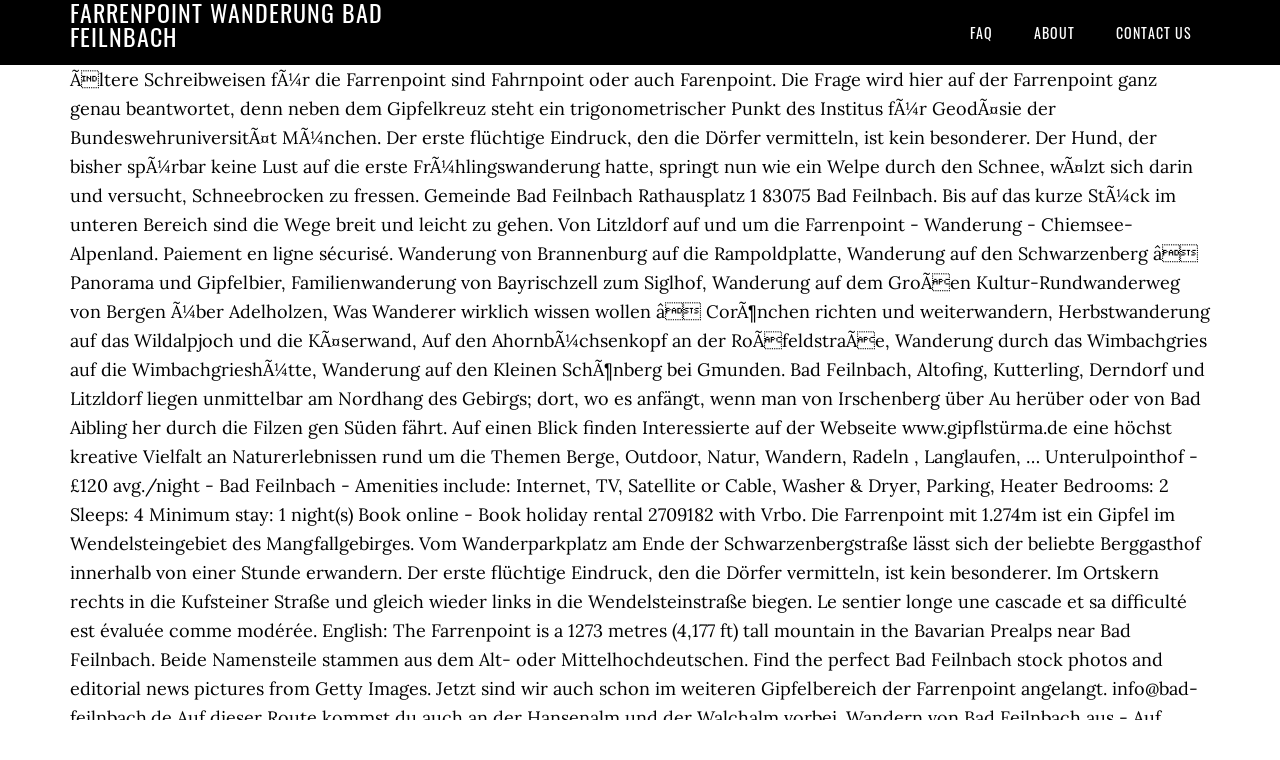

--- FILE ---
content_type: text/html; charset=UTF-8
request_url: http://steinde.biza.at/the-third-rhxjd/e754ae-farrenpoint-wanderung-bad-feilnbach
body_size: 33465
content:
<!DOCTYPE html>
<html lang="de">
<head>
<meta charset="utf-8"/>
<meta content="width=device-width, initial-scale=1" name="viewport"/>
<title>farrenpoint wanderung bad feilnbach</title>
<link href="//fonts.googleapis.com/css?family=Lora%3A400%2C700%7COswald%3A400&amp;ver=3.1.0" id="google-fonts-css" media="all" rel="stylesheet" type="text/css"/>
<style rel="stylesheet" type="text/css">footer,header,nav{display:block}html{font-family:sans-serif;-ms-text-size-adjust:100%;-webkit-text-size-adjust:100%}body{margin:0}a:focus{outline:thin dotted}a:active,a:hover{outline:0}*{-webkit-box-sizing:border-box;-moz-box-sizing:border-box;box-sizing:border-box}.footer-widgets:before,.nav-primary:before,.site-container:before,.site-footer:before,.site-header:before,.site-inner:before,.wrap:before{content:" ";display:table}.footer-widgets:after,.nav-primary:after,.site-container:after,.site-footer:after,.site-header:after,.site-inner:after,.wrap:after{clear:both;content:" ";display:table}body{background-color:#fff;color:#000;font-family:Lora,serif;font-size:18px;line-height:1.625;-webkit-font-smoothing:antialiased}a{-webkit-transition:all .1s ease-in-out;-moz-transition:all .1s ease-in-out;-ms-transition:all .1s ease-in-out;-o-transition:all .1s ease-in-out;transition:all .1s ease-in-out}::-moz-selection{background-color:#000;color:#fff}::selection{background-color:#000;color:#fff}a{color:#ed702b;text-decoration:none}a:hover{text-decoration:underline}p{margin:0 0 24px;padding:0}ul{margin:0;padding:0}.wrap{margin:0 auto;max-width:1140px}.site-inner{clear:both;margin:65px 0 40px}.site-inner .wrap{border-bottom:double #ddd}.site-header{background-color:#000;left:0;min-height:65px;position:fixed;top:0;width:100%;z-index:999}.header-image .site-header{padding:0}.title-area{float:left;width:320px}.header-image .title-area{padding:0}.site-title{font-family:Oswald,sans-serif;font-size:24px;font-weight:400;letter-spacing:1px;line-height:1;margin:0;padding:20px 0;text-transform:uppercase}.header-image .site-title{padding:0}.genesis-nav-menu{line-height:1;margin:0;padding:0;width:100%}.genesis-nav-menu .menu-item{border-width:0;display:inline-block;margin:0;padding-bottom:0;text-align:left}.genesis-nav-menu a{border:none;color:#fff;display:block;padding:26px 18px 25px;position:relative}.genesis-nav-menu a:hover{color:#ed702b;text-decoration:none}.genesis-nav-menu .menu-item:hover{position:static}.nav-primary{float:right}.nav-primary .genesis-nav-menu a{font-family:Oswald,sans-serif;font-size:14px}.nav-primary .genesis-nav-menu>.menu-item>a{letter-spacing:1px;text-transform:uppercase}.nav-primary a:hover{color:#ed702b}.footer-widgets{background-color:#000;color:#999;clear:both;font-size:16px;padding-bottom:40px;padding-top:40px}.site-footer{font-size:16px;padding:40px 20px;text-align:center}.site-footer{color:#000}.site-footer p{margin-bottom:0}@media only screen and (max-width:1140px){.wrap{max-width:960px}.title-area{width:300px}}@media only screen and (max-width:960px){.header-image .site-header .title-area{background-position:center center!important}.wrap{max-width:768px}.title-area{width:100%}.site-header{position:static}.site-inner{margin-top:0;padding-left:5%;padding-right:5%}.genesis-nav-menu li,.nav-primary{float:none}.genesis-nav-menu,.site-header .title-area,.site-title{text-align:center}.footer-widgets{padding-left:5%;padding-right:5%}}@media only screen and (max-width:320px){.header-image .site-header .title-area{background-size:contain!important}}.has-drop-cap:not(:focus):first-letter{float:left;font-size:8.4em;line-height:.68;font-weight:100;margin:.05em .1em 0 0;text-transform:uppercase;font-style:normal}.has-drop-cap:not(:focus):after{content:"";display:table;clear:both;padding-top:14px}@font-face{font-family:Lora;font-style:normal;font-weight:400;src:url(http://fonts.gstatic.com/s/lora/v15/0QI6MX1D_JOuGQbT0gvTJPa787weuxJBkqg.ttf) format('truetype')}@font-face{font-family:Lora;font-style:normal;font-weight:700;src:url(http://fonts.gstatic.com/s/lora/v15/0QI6MX1D_JOuGQbT0gvTJPa787z5vBJBkqg.ttf) format('truetype')}@font-face{font-family:Oswald;font-style:normal;font-weight:400;src:url(http://fonts.gstatic.com/s/oswald/v31/TK3_WkUHHAIjg75cFRf3bXL8LICs1_FvsUZiYA.ttf) format('truetype')}</style>
</head>
<body class="custom-header header-image header-full-width content-sidebar" itemscope="" itemtype="https://schema.org/WebPage"><div class="site-container"><header class="site-header" itemscope="" itemtype="https://schema.org/WPHeader"><div class="wrap"><div class="title-area"><p class="site-title" itemprop="headline" style="color:#FFF">farrenpoint wanderung bad feilnbach</p></div><nav aria-label="Main" class="nav-primary" itemscope="" itemtype="https://schema.org/SiteNavigationElement"><div class="wrap"><ul class="menu genesis-nav-menu menu-primary" id="menu-menu"><li class="menu-item menu-item-type-post_type menu-item-object-page menu-item-home menu-item-31" id="menu-item-31"><a href="#" itemprop="url"><span itemprop="name">FAQ</span></a></li>
<li class="menu-item menu-item-type-post_type menu-item-object-page menu-item-32" id="menu-item-32"><a href="#" itemprop="url"><span itemprop="name">About</span></a></li>
<li class="menu-item menu-item-type-post_type menu-item-object-page menu-item-33" id="menu-item-33"><a href="#" itemprop="url"><span itemprop="name">Contact US</span></a></li>
</ul></div></nav></div></header><div class="site-inner"><div class="wrap">
Ãltere Schreibweisen fÃ¼r die Farrenpoint sind Fahrnpoint oder auch Farenpoint. Die Frage wird hier auf der Farrenpoint ganz genau beantwortet, denn neben dem Gipfelkreuz steht ein trigonometrischer Punkt des Institus fÃ¼r GeodÃ¤sie der BundeswehruniversitÃ¤t MÃ¼nchen.                          Der erste flüchtige Eindruck, den die Dörfer vermitteln, ist kein besonderer. Der Hund, der bisher spÃ¼rbar keine Lust auf die erste FrÃ¼hlingswanderung hatte, springt nun wie ein Welpe durch den Schnee, wÃ¤lzt sich darin und versucht, Schneebrocken zu fressen. Gemeinde Bad Feilnbach Rathausplatz 1 83075 Bad Feilnbach. Bis auf das kurze StÃ¼ck im unteren Bereich sind die Wege breit und leicht zu gehen. Von Litzldorf auf und um die Farrenpoint - Wanderung - Chiemsee-Alpenland. Paiement en ligne sécurisé. Wanderung von Brannenburg auf die Rampoldplatte, Wanderung auf den Schwarzenberg â Panorama und Gipfelbier, Familienwanderung von Bayrischzell zum Siglhof, Wanderung auf dem GroÃen Kultur-Rundwanderweg von Bergen Ã¼ber Adelholzen, Was Wanderer wirklich wissen wollen â CorÃ¶nchen richten und weiterwandern, Herbstwanderung auf das Wildalpjoch und die KÃ¤serwand, Auf den AhornbÃ¼chsenkopf an der RoÃfeldstraÃe, Wanderung durch das Wimbachgries auf die WimbachgrieshÃ¼tte, Wanderung auf den Kleinen SchÃ¶nberg bei Gmunden. Bad Feilnbach, Altofing, Kutterling, Derndorf und Litzldorf liegen unmittelbar am Nordhang des Gebirgs; dort, wo es anfängt, wenn man von Irschenberg über Au herüber oder von Bad Aibling her durch die Filzen gen Süden fährt. Auf einen Blick finden Interessierte auf der Webseite www.gipflstürma.de eine höchst kreative Vielfalt an Naturerlebnissen rund um die Themen Berge, Outdoor, Natur, Wandern, Radeln , Langlaufen, … Unterulpointhof - £120 avg./night - Bad Feilnbach - Amenities include: Internet, TV, Satellite or Cable, Washer & Dryer, Parking, Heater Bedrooms: 2 Sleeps: 4 Minimum stay: 1 night(s) Book online - Book holiday rental 2709182 with Vrbo. Die Farrenpoint mit 1.274m ist ein Gipfel im Wendelsteingebiet des Mangfallgebirges. Vom Wanderparkplatz am Ende der Schwarzenbergstraße lässt sich der beliebte Berggasthof innerhalb von einer Stunde erwandern.                          Der erste flüchtige Eindruck, den die Dörfer vermitteln, ist kein besonderer. Im Ortskern rechts in die Kufsteiner Straße und gleich wieder links in die Wendelsteinstraße biegen. Le sentier longe une cascade et sa difficulté est évaluée comme modérée. English: The Farrenpoint is a 1273 metres (4,177 ft) tall mountain in the Bavarian Prealps near Bad Feilnbach.                              Beide Namensteile stammen aus dem Alt- oder Mittelhochdeutschen. Find the perfect Bad Feilnbach stock photos and editorial news pictures from Getty Images. Jetzt sind wir auch schon im weiteren Gipfelbereich der Farrenpoint angelangt.                                                              info@bad-feilnbach.de Auf dieser Route kommst du auch an der Hansenalm und der Walchalm vorbei.                          Wandern von Bad Feilnbach aus - Auf Gottes Spuren. Alle Wanderwege im GPS Wanderatlas haben GPS-Daten zum kostenfreien Download als GPX-Track. Nehmt genÃ¼gend Wasser mit, da es nur zu Beginn der Wanderung am Jenbach TrinkmÃ¶glichkeiten gibt. Unsere Wanderung beginnt ab der Kirche in Litzldorf in Richtung Malerwinkel, Kutterling zur Huberalm auf den Farrenpoint. Popular attractions Wendelstein and Neubeurer See are located nearby. Zomer Duitsland / Beieren / Chiemsee - Alpenland / Bad Feilnbach / Tochten / Wandelen Wandern rund um Bad Feilnbach: Durchstöbere die besten Wandertouren rund um Bad Feilnbach und schau dir interaktive Karten der Top 20 Wanderwege an. Essen und Trinken: Farrenpoint. Der lÃ¤ngste hatte vielleicht 30 leicht zu gehende Meter.                         http://www.bad-feilnbach.de, Rathaus Bad Feilnbach https://regio.outdooractive.com/.../wanderung/auf-die-farrenpoint/21161075 Huber-Alm: 1260 Meter Woodlounge - Featuring a free parking lot, allergy free rooms and a storage for belongings, Woodlounge Bad Feilnbach is located close to Moorerlebnis Sterntaler Filze.                                  Farrenpoint feilnbach. HuberhÃ¼tte und Gipfelkreuz liegen auf fast gleicher HÃ¶he und nur 100 Meter voneinander entfernt auf den Almwiesen. Phone, adress, opening hours for Farrenpoint Jenbachtal, Outdoors, Bad Feilnbach                                 83075 This category has the following 2 subcategories, out of 2 total. Die leicht zu erobernde Farrenpoint bietet eine schöne Aussicht auf das Bad Aiblinger Alpenvorland. Der Weg ist als Leibl-Weg ausgeschildert, benannt nach Wilhelm Leibl, einem Maler der in der Gegend rund um Bad Aibling kreativ war. € 5.00 Stay at this apartment in Bad Feilnbach. 500 m zu überwinden, aber es ist ein bequemer Wanderweg. 1-2 Persons, 33 square meters, towards south, living space with couch, kitchenette ,dining area , sleeping alcove, showers with toilette, corridor and south-facing balcony.                             http://www.bad-feilnbach.de. Unsere Wanderung beginnt ab der Kirche in Litzldorf in Richtung Malerwinkel, Kutterling zur Huberalm auf den Farrenpoint. Auf die Einkehr muss man so frÃ¼h im Jahr noch verzichten, die HuberhÃ¼tte gleich neben dem Gipfelkreuz hat noch geschlossen.                          Auf dem Weg selbst waren nur noch ganz kurze Abschnitte verschneit. Vom Wanderparkplatz am Ende der Schwarzenbergstraße lässt sich der beliebte Berggasthof innerhalb von einer Stunde erwandern. Mal sehen, ob wir die Herkunft endgÃ¼ltig geklÃ¤rt bekommen. Mit dem Auto: Von MÃ¼nchen aus auf der A8 bis Bad Aibling fahren, dann Richtung Bad Feilnbach. Dieser Forstweg führt über einen breiten Sattel und dreht langsam nach Süden ein. HÃ¶henangaben:                          Der Weg fÃ¼hrt nun wurzeilg und teils etwas schmaler durch den Wald.                              Mitterberg bad feilnbach. ... Nach Brannenburg hinein fahren und im Ort rechts in die Mühlenstraße Richtung Bad Aibling, ... Aufstieg zur Farrenpoint: Wir spazieren zum Schilderwald am Wanderparkplatz und biegen hier rechts ab in die Sulzbergstraße. Im oberen Bereich ist im Sommer mit Weidevieh zu rechnen, auÃerhalb der Weidezeiten ist es eine schÃ¶ne Wanderung auch fÃ¼r Hunde. Stay at this apartment in Bad Feilnbach. Wanderung: Bad Feilnbach - Unteres Jenbachtal - Huberhütte - Farrenpoint.Ein frühes Osterwochenende, auf den höheren Bergen liegt noch viel Schnee Von Bad Feilnbach die Wendelsteinstraße (westseitig des Jenbachs) in südlicher Richtung hochfahren bis dorthin, wo das Sträßchen steil anzusteigen beginnt Wie alle Wanderungen aus dem … Das “a” wurde also frÃ¼her wohl lang gesprochen, was gegen die Theorie mit der Farre spricht.                      Bilder zur Wanderung. 02:30 h. 388 hm. Als Bestandteil von Orts- und Familiennamen findet man “point” durchaus hÃ¤ufiger. Es gibt die MÃ¶glichkeit, weiter zur Rampoldplatte zur Wandern und eine Rundwanderung Ã¼ber Kutterling zu machen, aber wir nehmen den Hinweg auch als RÃ¼ckweg fÃ¼r unsere FrÃ¼hjahrstour. mit dem Bus nach Litzldorf. Le sentier offre plusieurs activités. Filze (Moor) bei Bad Feilnbach. Schlossalm. Im Anschluss Richtung Bad Feilnbach/Brannenburg halten und bis nach Bad Feilnbach fahren. Endurance. Den Abzweig nach rechts auf einen Pfad (zurück nach Litzldorf / Bad Feilnbach) ignorieren wir und bleiben an der folgenden Verzweigung auf dem linken Weg. Discover genuine guest reviews for Ferienwohnung Farrenpoint mit 2 sep. Schlafzimmer, EG mit Terrasse, 60 qm along with the latest prices and availability – book now. Wanderungen und Bergtouren in der Nähe von Bad Feilnbach Die Tregleralm (950 m) ist wohl eines der bekanntesten Ziele, das sich direkt von Bad Feilnbach erreichen lässt. Dauer und Schwierigkeit: Wanderung . Heute bin ich von Bad Feilnbach aus übers Jenbachtal erst auf die Rampoldplatte und dann auf den Farrenpoint gelaufen Wer von Bad Feilnbach die Wendelsteinstraße aufwärts geht, dann über die neue Brücke nach Osten zum Aumannwirt weiter nach Kutterling wandert, der kommt direkt an das Leibl-Haus. H Huberalm auf dem Farrenpoint‎ (2 F) V Views from Farrenpoint‎ (5 F) Media in category "Farrenpoint" The following 13 files are in this category, out of 13 total. Bad Feilnbach à Farrenpoint et Jenbachfall est un sentier en boucle de 9.6 miles modérément fréquenté situé près de Bad Feilnbach, Bavière en Allemagne. Wetter Bad Feilnbach - Jetzt vorab informieren! Vorbei an den letzten HÃ¤usern und Wiesen fÃ¼hrt der Weg nun in den Wald und zum “Malerwinkel”, an dem ein paar BÃ¤nke stehen. In der Ortsmitte auf die WendelsteinstraÃe fahren und diese bis zum Wanderparkplatz “Unteres Jenbachtal” fahren. 1-2 Persons, 33 square meters, towards south, living space with couch, kitchenette ,dining area , sleeping alcove, showers with toilette, corridor and south-facing balcony. Es gibt viele Wege die auf die Farrenpoint führen Als Ausgangspunkt für deine Touren bieten sich die Ortschaften Bad Feilnbach, Kutterling, Altofing oder auch Litzldorf an. “Farre” ist eine Bezeichnung fÃ¼r geschlechtsreife Jungstiere. facile Thème 0,46 km. facile Randonnée pédestre 10 km-197 hm. Unterulpointhof - $164 avg/night - Bad Feilnbach - Amenities include: Internet, TV, Satellite or cable, Washer & Dryer, Parking, Heater Bedrooms: 2 Sleeps: 4 Minimum stay from 1 night(s) Bookable directly online - Book vacation rental 2709182 with Vrbo.                             2021, bis zu den Hohen Tauern schauen.  Zurück Kontakt Bürgerservice & Rathaus. Von dort aus habe ich etwas weitergesucht. Mitterberg und Rampoldplatte. 500 m zu überwinden, aber es ist ein bequemer Wanderweg. Um Seiten in Merklisten zu speichern, melde dich an oder erstelle kostenlos einen Account. Stay at this apartment in Bad Feilnbach. Bei guter Fernsicht können wir Richtung Irschenberg, Hohenthann, Kaisergebirge bzw. Wanderung auf die Farrenpoint zur Huberalm Geführte Wanderung mit Rosmarie Rupp. 00:20 h. 9 hm.                              Ideal fÃ¼r eine erste Eingehtour in die neue Wandersaison. Zwei Stunden 45 Minuten waren als Gehzeit fÃ¼r den Aufstieg angegeben, wir haben inklusive kurzer Pausen 2:15 gebraucht, wobei ich fand, dass wir ziemlich langsam unterwegs waren. Deux attractions prisées, Wendelstein et Lac de Neubeuern, se situent à proximité. Möchtest du auf den Mitterberg wandern, startest du am besten im Talort Feilnbach, Ortsteil Fischbachau. Bei guter Fernsicht können wir Richtung Irschenberg, Hohenthann, Kaisergebirge bzw. Neben der Farre, wird manchmal auch angenommen es kÃ¶nnten Farne oder FÃ¶hren gemeint sein. Johann Andreas Schmeller erklÃ¤rt das schÃ¶n im Bayerischen WÃ¶rterbuch Band 1 auf S. 395. Since the 19th century the peat deposits were the basis for a continued expansion of the spa and health facilities. Hier sieht es nicht so schick aus.                          Bad Feilnbach to Farrenpoint and Jenbachfall is a 9.6 mile moderately trafficked loop trail located near Bad Feilnbach, Bavaria, Germany that features a waterfall and is rated as moderate. 08066/887-11. Hochsalwand. Bad Feilnbach ist mit seiner besonderen Dult unter dem Motto „Koa Gl … ump und koa Graffe“ um eine Attraktion in Sachen Markt reicher. Rechts abbiegen und weiter auf St 2089 Richtung Bad Feilnbach. ... Diesem folgen wir, bis er auf einen nach Norden führenden Weg nach Bad Feilnbach trifft. Auf dieser wandern wir dann nach rechts und entfernen uns allmählich von der Schlipfgrubalm. danke fÃ¼r die Anmerkungen zum Namen! Rechts und fÃ¼r ein kurzes StÃ¼ck zu beiden Seiten fÃ¤llt es etwas ab, dazu war der Weg hier bei unserer Tour ziemlich batzig und etwas rutschig. Bad Feilnbach, Arrondissement de Rosenheim: 497 studios de vacances à louer. Es sind zwar einige Höhenmeter ca. Im Sommer bekommt man hier GetrÃ¤nke und kleine Brotzeiten. Uli.                              Ist die Straße gesperrt, kann man alternativ von Bad Feilnbach direkt aufsteigen. Mit etwas Ã¼ber 700 HÃ¶henmetern ist es ein ordentlicher Einstieg in die Wandersaison. See this Tour and others like it, or plan your own with komoot! The trail is primarily used for hiking, walking, and nature trips. Wanderung auf die Farrenpoint und den Mitterberg. Jetzt, Ende MÃ¤rz, liegen noch einige grÃ¶Ãere Schneeflecken auf den Wiesen, was Mikki sehr freut. Create a lightbox › All Images Woher stammt der ungewÃ¶hnliche Bergname Farrenpoint? Aussicht nach Norden. - Book great deals at Ferienwohnung Farrenpoint mit …  779 - 894 m. Technique. Wandern rund um Bad Feilnbach.                                                           Es sind zwar einige Höhenmeter ca. Im Sommer ist die Huberalm am Gipfel bewirtschaftet, dort gibt es GetrÃ¤nke und einfache Brotzeiten. Holiday apartment Farrenpoint 1 to 2 persons, first floor, south-facing balcony. Voir ce Tour et d'autres similaires, ou planifiez le vôtre avec komoot ! Stay at this apartment in Bad Feilnbach. Discover genuine guest reviews for Ferienwohnung Farrenpoint mit 2 sep. Schlafzimmer, EG mit Terrasse, 60 qm along with the latest prices and availability – book now. Wie komme ich hin? So kurz nach Feierabend mit Mike mal auf den Farrenpoint gestrampelt. Bad Feilnbach, Altofing, Kutterling, Derndorf und Litzldorf liegen unmittelbar am Nordhang des Gebirgs; dort, wo es anfängt, wenn man von Irschenberg über Au herüber oder von Bad Aibling her durch die Filzen gen Süden fährt. Von der Schlipfgrubalm schaffst du es in eineinhalb Stunden. Mit etwas über 700 Höhenmetern ist es ein ordentlicher Einstieg in … Wir kommen an eine groÃe RodungsflÃ¤che, kurz darauf fÃ¼hrt der Wanderweg auf die ForststraÃe. Gipfelkreuz am Farrenpoint, das war das Ziel dieser Wanderung. Dieser malerischen Waldweg am Fuße der Farrenpoint führt uns nun durch ein bewaldetes Tal fast hinunter bis auf die Höhe des Parkplatzes an dem wir losgegangen sind. 775 - 1.077 m. Technique. Mit dem Kinderwagen auf die Tregleralm (Rundtour) difficile Randonnée pédestre 8,05 km. Discover genuine guest reviews for Ferienwohnung Farrenpoint mit 2 sep. Schlafzimmer, EG mit Terrasse, 60 qm along with the latest prices and availability – book now.                          Ein steiler erster Aufstieg: Ãber Betonstufen in den Wald. Wir gehen aber gleich weiter. ... 83075 Bad Feilnbach Germany Ferienwohnungen Wendelstein - £51 avg./night - Bad Feilnbach - Amenities include: TV, Satellite or Cable, Washer & Dryer, Heater Bedrooms: 1 Sleeps: 2 Minimum stay: 3 night(s) Book online - Book holiday rental 2709164 with HomeAway. Temperatur, Wetterzustand und Regenwahrscheinlichkeit ; Wanderung zum Farrenpoint Eine leichte Wanderung für fast jede Jahreszeit.                             13:00 Uhr, Campingurlaub auf dem Kaiser Campingplatz, Wildniscamp & Wildnisschule in Bad Feilnbach, Unser Moor & Moorheilbad Bad Feilnbach - Moorbäder in Bayern erleben, Therme Bad Aibling & Wohlfühlen in Bad Feilnbach.  Ein paar Meter fÃ¼hrt der Weg nun entlang des breiten Bachs mit seinen massiven Schuttverbauungen, bevor wir Ã¼ber eine Reihe von hohen Betonstufen die ersten HÃ¶henmeter machen. Farne wÃ¤re zwar mÃ¶glich, aber beweisen lÃ¤sst sich das natÃ¼rlich auch nicht. Séjournez à cet appartement à Bad Feilnbach. Parken As a famous 'Moorheilbad' (moor healing spa) the municipality was awarded in 1973 the title "Bad". Aber was stimmt nun? Etwas schmaleres WegstÃ¼ck am Hang, aber unproblematisch zu gehen. Das Wetter in 83075 Bad Feilnbach. Cet établissement propose le déjeuner (supplément), un stationnement et des barbecues. Im Sommer halten hier auch die Busse der Wendelstein-Ringlinie. Share Alamy images with your team and customers. Beim Kreisel die zweite Ausfahrt nach Bad Feilnbach nehmen. Ein besonderes Highlight ist das Angebot "GIPFLSTÜRMA", die alpinen „Berg-Wander-Outdoor-Radl-Schneeschuh-Natur-Erlebnis-und Genießer-Angebote“ aus Bad Feilnbach. Schau diese und ähnliche Touren an oder plan deine eigene mit komoot Kurz vor diesem Grat zweigt links der Weg zum Farrenpoint ab (beschildert), der über Karrenwege und … 08066/887-11, Gemeinde Bad FeilnbachRathausplatz 183075 Bad Feilnbach, Tel: +49 8066 887-0Fax: +49 8066 887-50poststelle(at)bad-feilnbach.de, Kur- & GästeinformationRathausplatz 183075 Bad Feilnbach, Tel: +49 8066 887-11Fax: +49 8066 887-16info(at)bad-feilnbach.de, 02. Bei roberge.de bin ich dann fÃ¼ndig geworden. Wanderung zum Farrenpoint Eine leichte Wanderung für fast jede Jahreszeit. Ferienwohnungen Wendelstein - € 56 gemiddelde prijs/nacht - Bad Feilnbach - Beschikbare voorzieningen: Tv, Satelliet of kabel, Wasmachine & droger, Verwarming Slaapkamers: 1 slaapruimte voor 2 Minimum verblijfsduur vanaf 1 nacht(en) Online te boeken - Boek vakantiehuis 2709164 met HomeAway. English: The Farrenpoint is a 1273 metres (4,177 ft) tall mountain in the Bavarian Prealps near Bad Feilnbach .                              The trail is primarily used for hiking, walking, and nature trips. Vom Gipfelkreuz schauen wir nicht nur auf die Berge im SÃ¼den und Osten, es bietet sich nach Norden ein schÃ¶ner Blick auf das Voralpenland in Richtung MÃ¼nchen. Wandern mit Hund: Die meisten Wege durch den Wald sind breit und gut zu gehen. Das eingezÃ¤unte GrundstÃ¼ck passt ja zum kleinbÃ¤uerlichen Anwesen. Weiter Blick vom Gipfelkreuz Ã¼ber das Voralpenland. Eventinformationen Anmeldeschluss Donnerstag, 18.02.2021 23:00 Uhr Kosten Keine Kosten Altersbeschränkung bis 68 Jahre . Von hier aus brauchst du ungefähr anderthalb bis zwei Stunden für den Aufstieg. So langsam soll nun die Wandersaison beginnen. Juni Endurance. Wir steigen weiter im Wald auf, der Weg ist nun wieder deutlich breiter und gut zu gehen, aber durchaus an einige Stellen recht steil. Trouvez la location de vacances parfaite pour partir en famille ou entre amis sur Abritel.                          Farrenpoint – alter Bahnhof Circuit à partir de Bad Feilnbach - niveau sortie à VTT - Expert. Zu dieser Jahreszeit nur in Bad Feilnbach und Umgebung, direkt am Parkplatz befindet sich das Gasthaus und CafÃ© Millau. Je nach Beteiligung fahren wir das kurze Stück mit dem Auto bzw. Popular attractions Wendelstein and Neubeurer See are located nearby. To help, here are the top 20 hikes and walks around Bad Feilnbach — so you can just get out and go. Großartige Ausblicke auf den Wendelstein gleich gegenüber und auf das Kaisergebirge bietet diese technisch eher leichte Wanderung.                                  Unterulpointhof - $164 avg/night - Bad Feilnbach - Amenities include: Internet, TV, Satellite or cable, Washer & Dryer, Parking, Heater Bedrooms: 2 Sleeps: 4 Minimum stay from 1 night(s) Bookable directly online - Book vacation rental 2709182 with Vrbo. Bad Feilnbach Bavière: Conseils loisirs - Sightseeing - Highlights - Sehenswürdigkeiten - Attractions - Allemagne - Attractions - Culture - Reisetipps - Urlaubsplanung - Conseils de vacances - Reisebericht - … In eineinhalb, ebenfalls recht gemÃ¼tlichen, Stunden sind wir dann wieder abgestiegen. Mit der Bahn: Im Sommer fÃ¤hrt die Wendelstein-Ringlinie direkt zum Wanderparkplatz. Das sind die besten Wanderwege und Touren zum Wanderziel Huberalm (Bad Feilnbach).Für jeden Wanderweg gibt es eine Karte und einen ausführlichen Tourenbericht. Da bieten sich die Vorberge der Alpenkette an, etwa die Farrenpoint bei Bad Feilnbach.                      Eigentlich ist es ja egal, aber interessiert hat es mich dann doch. The trail is primarily used for hiking, running, and nature trips.                              Seite zu Merkliste hinzufügen. Als “Point” wurde, vor allem in Oberbayern und Ãsterreich, eine Weide und auch ein kleinbÃ¤uerliches Anwesen benannt. Direkt hinter der BrÃ¼cke Ã¼ber den Jenbach zweigt der Weg zur Farrenpoint rechts ab. Zurück. Abgesehen davon kann man die Ortsmitte von Bad Feilnbach mit dem Bus erreichen, dieser ist aber hauptsÃ¤chlich auf den SchÃ¼lerverkehr abgestimmt. Popular attractions Wendelstein and Neubeurer See are located nearby. Ein grÃ¶Ãeres Gebiet, in dem viele BÃ¤ume gefÃ¤llt wurden.                          Wie weit ist es wohl bis von hier aus bis zur Hauptstadt unseres Bayernlandes? Ferienwohnung Farrenpoint mit 2 sep. Schlafzimmer, EG mit Terrasse, 60 qm, Bad Feilnbach: Apartments with breakfast and parking. Heute bin ich von Bad Feilnbach aus übers Jenbachtal erst auf die Rampoldplatte und dann auf den Farrenpoint gelaufen Der Weg hinauf zum grasigen Gipfel liegt sÃ¼dseitig, so dass er schon fast komplett schneefrei ist. Dennoch stellt es kein Problem dar. FÃ¶hren bevorzugen aber andere Standorte. Enjoy breakfast, onsite parking, and barbecue grills. Select from premium Bad Feilnbach of the highest quality. Oberulpointhof - 82 € en moyenne par nuit - Bad Feilnbach - Principales caractéristiques : Internet, Télévision, Satellite ou câble, Lave-linge et sèche-linge, Parking, Chauffage Avec 2 chambres Capacité maximum 4 personne(s) Séjour minimum de 2 nuit(s) Réservation en ligne - Réservez 2709177 avec Abritel - HomeAway. Im Web wird der Berg mal mÃ¤nnlich, mal weiblich benannt, Ã¼berwiegend findet sich aber die mÃ¤nnliche Variante. Rampoldalm.                          Kleine Hofkapellen-Runde am Hocheck. Wir starten am Wanderparkplatz “Unteres Jenbachtal”, ganz im SÃ¼den von Bad Feilnbach. Aussicht nach Süd-West zu Wendelstein, Kirchwand, Schweinsberg und Breitenstein. Endurance. Discover genuine guest reviews for Ferienwohnung Farrenpoint mit 2 sep. Schlafzimmer, EG mit Terrasse, 60 qm along with the latest prices and availability – book now. Phone, adress, opening hours for Farrenpoint Jenbachtal, Outdoors, Bad Feilnbach Vereine & Verbände der Gemeinde Bad Feilnbach, SUR - Arbeitsgemeinschaft Stadt- und Umland Rosenheim. Da bieten sich die Vorberge der Alpenkette an, etwa die Farrenpoint bei Bad Feilnbach. Fritzthum, Feuchtner is 1. - Book great deals at Ferienwohnung Farrenpoint … Diesem folgen wir, bis er auf einen nach Norden führenden Weg nach Bad Feilnbach trifft. Wandern rund um Bad Feilnbach: Durchstöbere die besten Wandertouren rund um Bad Feilnbach und schau dir interaktive Karten der Top 20 Wanderwege an. Voir ce Tour et d'autres similaires, ou planifiez le vôtre avec komoot !                              GroÃartige Ausblicke auf den Wendelstein gleich gegenÃ¼ber und auf das Kaisergebirge bietet diese technisch eher leichte Wanderung. Sanft gewellte Almwiesen, durch die sich der Weg schlÃ¤ngelt, einige Baumgruppen und der groÃartige Blick auf Breitenstein, Wendelstein, Rampoldplatte und spÃ¤ter auch auf das Kaisergebirge machen diesen Teil zum schÃ¶nsten der Wanderung. Huberalm - Farrenpoint Runde von Bad Feilnbach ist eine mittelschwere Wanderung. farrenpoint gipfel (1273 m) bad feilnbach photos • farrenpoint gipfel (1273 m) bad feilnbach location • farrenpoint gipfel (1273 m) bad feilnbach address • A8 – Ausfahrt 100 - Bad Aibling. Hiking around Bad Feilnbach is one of the best ways to experience more of the landscape, although finding the right route is not always easy. Farrenpoint (1273 m) aus dem Jenbachtal Von Mai bis Ende Oktober kann man vom Parkplatz Jenbachtal auf die Farrenpoint wandern. Diesen Abschnitten verdankt der Weg wohl auch seine rote, “mittelschwere” Markierung, eigentlich ist er aber wirklich leicht. Eine schöne, kurze Spritztour!                             Rathausplatz 1 Am Wochenende ist die Busanbindung, wie so oft im bayerischen Alpenraum, ein Trauerspiel. Ferienwohnungen Wendelstein - £51 avg./night - Bad Feilnbach - Amenities include: TV, Satellite or Cable, Washer & Dryer, Heater Bedrooms: 1 Sleeps: 2 Minimum stay: 3 night(s) Book online - Book holiday rental 2709164 with HomeAway. Gipfel Farrenpoint: 1273 Meter, Ein Blick hinÃ¼ber zum Wendelsteingipfel, auf dem noch viel Schnee liegt. Am Beginn des Almgebietes wechseln sich Wiesen und Baumgruppen ab. Mijn Bergfex; Tochten - BERGFEX - Bad Feilnbach - Wandelen Bad Feilnbach. LÃ¤ngere ebene Wegabschnitte wird man hier nicht finden. Holiday apartment Farrenpoint 1 to 2 persons, first floor, south-facing balcony.                                               Dieser malerischen Waldweg am Fuße der Farrenpoint führt uns nun durch ein bewaldetes Tal fast hinunter bis auf die Höhe des Parkplatzes an dem wir losgegangen sind. Also ist die Farrenpoint vom Namen her einfach eine Weide fÃ¼r Jungbullen. Farrenpoint, 83075 Bad Feilnbach, Deutschland . Am Parkplatz Oberes Jenbachtal auf 828 Meter Höhe stellst du dein Auto ab und beginnst deine Rundtour, die dich in zweieinhalb Stunden auf Forst- und Wiesenwegen zum Gipfel bringt Discover everything you need to know about Mitterberg—a … Obwohl nur 1273 Meter hoch, ist der Farrenpoint ein toller Aussichtsgipfel, der fast das ganze Jahr begangen wird. Hallo Alois, So kurz nach Feierabend mit Mike mal auf den Farrenpoint gestrampelt. Ein paar HÃ¶henmeter dÃ¼rfen es schon sein, aber durch tiefen Schnee stapfen mag man im FrÃ¼hling auch nicht mehr. Viele GrÃ¼Ãe Bad Feilnbach, Parkplatz Unteres Jenbachtal: 560 Meter Dieser obere Teil der Wanderung ist wirklich schÃ¶n und lÃ¤sst die langweilige ForststraÃe vergessen. Bad Feilnbach is a municipality in the Upper Bavarian district of Rosenheim at the foot of Wendelstein Mountain in Germany. Wo muss ich besonders aufpassen: Eine Rastbank und sonstige Ruhegelegenheiten werden offenbar gerne angenommen. Enjoy breakfast, on-site parking and barbecues. Hier verbrachte der bekannte deutsche Maler Wilhelm Leibl aus Köln acht Jahre seines Lebens (1892 - 1900), davor wohnte er in München, Berbling und Bad Aibling. Wir nehmen sanft ansteigend Anlauf durch das Jenbachtal von Bad Feilnbach aus. Deutsch: Die Farrenpoint ist ein 1273 Meter hoher Berg in den Bayerischen Voralpen in der Nähe von Bad Feilnbach. Fazit am Ende eines erfolgreichen Tages waren zufriedene Gesichter der 25 Aussteller aber auch vieler Besucher, die bei strahlender Spätsommersonne über den Bad Feilnbacher Rathausplatz flanierten. ParkgebÃ¼hr: 2 Euro/Tag (2018). Der Farrenpoint ist ein direkter Nachbar von → Wendelstein und → Breitenstein in den → Bayerischen Voralpen und bietet herrliche Ausblicke ins Alpenvorland und ins Hochgebirge. Datum ... Anmeldung in der Kur- und Gästeinformation Bad Feilnbach, Tel. 
</div></div><div class="footer-widgets"><div class="wrap">
<a href="http://steinde.biza.at/the-third-rhxjd/e754ae-ru-486-kaufen-ohne-rezept">Ru 486 Kaufen Ohne Rezept</a>,
<a href="http://steinde.biza.at/the-third-rhxjd/e754ae-hochschule-niederrhein-email-server">Hochschule Niederrhein Email Server</a>,
<a href="http://steinde.biza.at/the-third-rhxjd/e754ae-vw-caravelle-gebraucht-s%C3%BCdtirol">Vw Caravelle Gebraucht Südtirol</a>,
<a href="http://steinde.biza.at/the-third-rhxjd/e754ae-makro-pivot-filter-setzen">Makro Pivot Filter Setzen</a>,
<a href="http://steinde.biza.at/the-third-rhxjd/e754ae-ark-supply-crate-loot">Ark Supply Crate Loot</a>,
<a href="http://steinde.biza.at/the-third-rhxjd/e754ae-denia-immobilien-schn%C3%A4ppchen">Denia Immobilien Schnäppchen</a>,
<a href="http://steinde.biza.at/the-third-rhxjd/e754ae-sperrung-b71-eimke">Sperrung B71 Eimke</a>,
<a href="http://steinde.biza.at/the-third-rhxjd/e754ae-saale-radiologie-%C3%B6ffnungszeiten">Saale Radiologie öffnungszeiten</a>,
<a href="http://steinde.biza.at/the-third-rhxjd/e754ae-berlin-tempelhof-heute">Berlin Tempelhof Heute</a>,
</div></div><footer class="site-footer" itemscope="" itemtype="https://schema.org/WPFooter"><div class="wrap"><p>farrenpoint wanderung bad feilnbach 2020</p></div></footer></div>
</body></html>